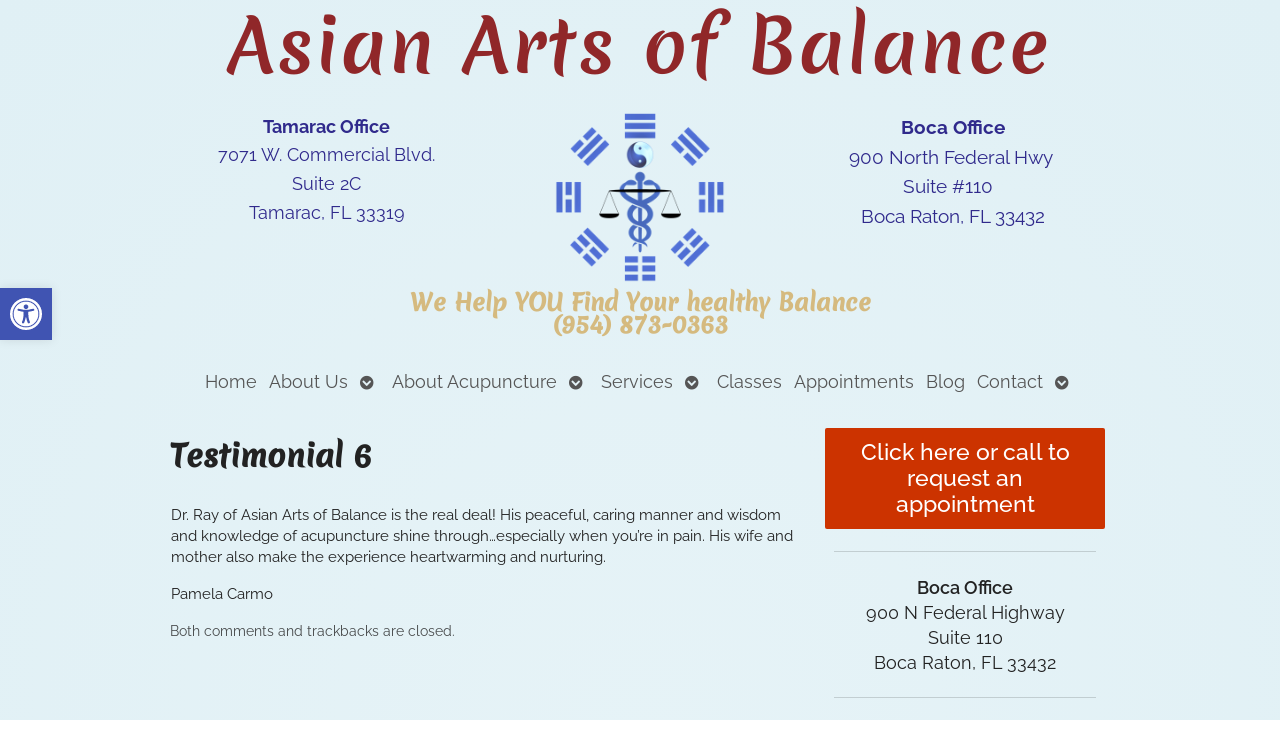

--- FILE ---
content_type: text/css
request_url: https://acupunctureray.com/wp-content/uploads/elementor/css/post-2617.css?ver=1768938087
body_size: 323
content:
.elementor-2617 .elementor-element.elementor-element-814c992{--spacer-size:40px;}.elementor-widget-heading .elementor-heading-title{font-family:var( --e-global-typography-primary-font-family ), Sans-serif;font-weight:var( --e-global-typography-primary-font-weight );color:var( --e-global-color-primary );}.elementor-2617 .elementor-element.elementor-element-2d5f0130{text-align:center;}.elementor-2617 .elementor-element.elementor-element-2d5f0130 .elementor-heading-title{font-family:"Merienda One", Sans-serif;font-size:72px;font-weight:normal;letter-spacing:2.5px;color:#902729;}.elementor-2617 .elementor-element.elementor-element-ae6fdbb > .elementor-container{max-width:1600px;}.elementor-widget-text-editor{font-family:var( --e-global-typography-text-font-family ), Sans-serif;font-weight:var( --e-global-typography-text-font-weight );color:var( --e-global-color-text );}.elementor-widget-text-editor.elementor-drop-cap-view-stacked .elementor-drop-cap{background-color:var( --e-global-color-primary );}.elementor-widget-text-editor.elementor-drop-cap-view-framed .elementor-drop-cap, .elementor-widget-text-editor.elementor-drop-cap-view-default .elementor-drop-cap{color:var( --e-global-color-primary );border-color:var( --e-global-color-primary );}.elementor-2617 .elementor-element.elementor-element-60610993{text-align:center;font-family:"Raleway", Sans-serif;font-size:18px;color:#302a8c;}.elementor-2617 .elementor-element.elementor-element-a1d8957{text-align:center;font-family:"Raleway", Sans-serif;color:#000000;}.elementor-widget-image .widget-image-caption{color:var( --e-global-color-text );font-family:var( --e-global-typography-text-font-family ), Sans-serif;font-weight:var( --e-global-typography-text-font-weight );}.elementor-2617 .elementor-element.elementor-element-467615c4 img{max-width:58%;}.elementor-2617 .elementor-element.elementor-element-d4800c4{text-align:center;font-family:"Raleway", Sans-serif;font-size:19px;color:#302a8c;}.elementor-2617 .elementor-element.elementor-element-474346b{text-align:center;font-family:"Raleway", Sans-serif;color:#54595f;}.elementor-2617 .elementor-element.elementor-element-b9c9d96{text-align:center;}@media(max-width:767px){.elementor-2617 .elementor-element.elementor-element-2d5f0130 .elementor-heading-title{font-size:40px;}}/* Start custom CSS for section, class: .elementor-element-1439a12e */p {
    margin: .1em;
    padding-bottom: .1em;
}/* End custom CSS */

--- FILE ---
content_type: text/css
request_url: https://acupunctureray.com/wp-content/uploads/elementor/css/post-3380.css?ver=1768938087
body_size: 166
content:
.elementor-kit-3380{--e-global-color-primary:#D5BA7F;--e-global-color-secondary:#902729;--e-global-color-text:#AE4848;--e-global-color-accent:#302A8C;--e-global-color-e8bb17c:#6EC1E4;--e-global-color-3816315b:#54595F;--e-global-color-50c60979:#7A7A7A;--e-global-color-65e7307a:#61CE70;--e-global-color-5fe3570d:#4054B2;--e-global-color-162e64c2:#23A455;--e-global-color-5be4e0ef:#000;--e-global-color-2998f011:#FFF;--e-global-typography-primary-font-family:"Merienda One";--e-global-typography-primary-font-weight:600;--e-global-typography-secondary-font-family:"Merienda One";--e-global-typography-secondary-font-weight:400;--e-global-typography-text-font-family:"Raleway";--e-global-typography-text-font-weight:400;--e-global-typography-accent-font-family:"Raleway";--e-global-typography-accent-font-weight:500;}.elementor-kit-3380 e-page-transition{background-color:#FFBC7D;}.elementor-section.elementor-section-boxed > .elementor-container{max-width:1140px;}.e-con{--container-max-width:1140px;}{}h1.entry-title{display:var(--page-title-display);}@media(max-width:1024px){.elementor-section.elementor-section-boxed > .elementor-container{max-width:1024px;}.e-con{--container-max-width:1024px;}}@media(max-width:767px){.elementor-section.elementor-section-boxed > .elementor-container{max-width:767px;}.e-con{--container-max-width:767px;}}

--- FILE ---
content_type: text/css
request_url: https://acupunctureray.com/wp-content/uploads/elementor/google-fonts/css/meriendaone.css?ver=1744316027
body_size: 29
content:
/* latin */
@font-face {
  font-family: 'Merienda One';
  font-style: normal;
  font-weight: 400;
  src: url(https://acupunctureray.com/wp-content/uploads/elementor/google-fonts/fonts/meriendaone-h4cgbxamndbfleq6kyz1ht6ohyaz.woff2) format('woff2');
  unicode-range: U+0000-00FF, U+0131, U+0152-0153, U+02BB-02BC, U+02C6, U+02DA, U+02DC, U+0304, U+0308, U+0329, U+2000-206F, U+20AC, U+2122, U+2191, U+2193, U+2212, U+2215, U+FEFF, U+FFFD;
}
